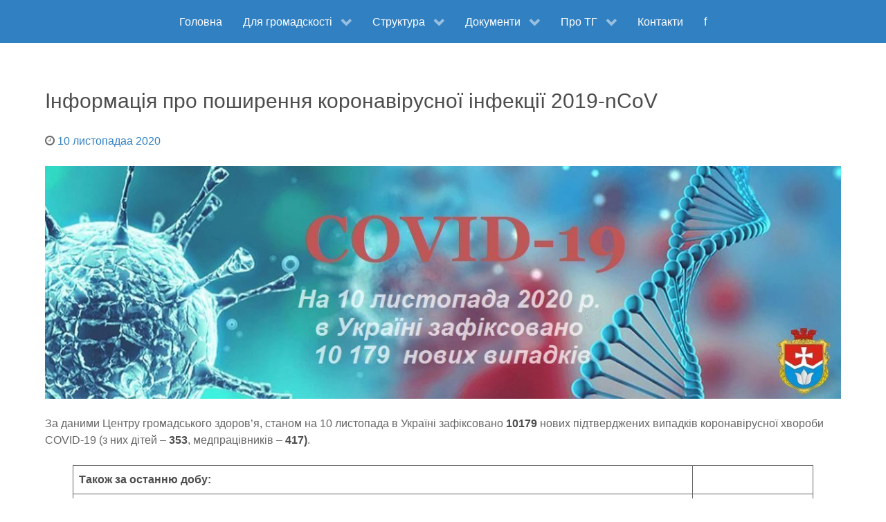

--- FILE ---
content_type: text/html; charset=UTF-8
request_url: https://www.hrytsivrada.gov.ua/news/informatsiia-pro-poshyrennia-koronavirusnoi-infektsii-2019-ncov-50/
body_size: 16859
content:
                <!DOCTYPE html>
<html lang="uk" dir="ltr">
                
<head>
    
            <meta name="viewport" content="width=device-width, initial-scale=1.0">
        <meta http-equiv="X-UA-Compatible" content="IE=edge" />
        

                <link rel="icon" type="image/x-icon" href="https://www.hrytsivrada.gov.ua/wp-content/themes/otg/custom/images/favicon.ico" />
        
                <link rel="apple-touch-icon" sizes="180x180" href="https://www.hrytsivrada.gov.ua/wp-content/themes/otg/custom/images/android-chrome-192x192.png">
        <link rel="icon" sizes="192x192" href="https://www.hrytsivrada.gov.ua/wp-content/themes/otg/custom/images/android-chrome-192x192.png">
            <meta http-equiv="Content-Type" content="text/html; charset=UTF-8" />
    <link rel="profile" href="http://gmpg.org/xfn/11" />
    <link rel="pingback" href="https://www.hrytsivrada.gov.ua/xmlrpc.php" />
    <title>Інформація про поширення коронавірусної інфекції 2019-nCoV &#8211; Грицівська ТГ</title>
<meta name='robots' content='max-image-preview:large' />
<link rel="alternate" title="oEmbed (JSON)" type="application/json+oembed" href="https://www.hrytsivrada.gov.ua/wp-json/oembed/1.0/embed?url=https%3A%2F%2Fwww.hrytsivrada.gov.ua%2Fnews%2Finformatsiia-pro-poshyrennia-koronavirusnoi-infektsii-2019-ncov-50%2F" />
<link rel="alternate" title="oEmbed (XML)" type="text/xml+oembed" href="https://www.hrytsivrada.gov.ua/wp-json/oembed/1.0/embed?url=https%3A%2F%2Fwww.hrytsivrada.gov.ua%2Fnews%2Finformatsiia-pro-poshyrennia-koronavirusnoi-infektsii-2019-ncov-50%2F&#038;format=xml" />
<style id='wp-img-auto-sizes-contain-inline-css' type='text/css'>
img:is([sizes=auto i],[sizes^="auto," i]){contain-intrinsic-size:3000px 1500px}
/*# sourceURL=wp-img-auto-sizes-contain-inline-css */
</style>
<style id='wp-emoji-styles-inline-css' type='text/css'>

	img.wp-smiley, img.emoji {
		display: inline !important;
		border: none !important;
		box-shadow: none !important;
		height: 1em !important;
		width: 1em !important;
		margin: 0 0.07em !important;
		vertical-align: -0.1em !important;
		background: none !important;
		padding: 0 !important;
	}
/*# sourceURL=wp-emoji-styles-inline-css */
</style>
<style id='wp-block-library-inline-css' type='text/css'>
:root{--wp-block-synced-color:#7a00df;--wp-block-synced-color--rgb:122,0,223;--wp-bound-block-color:var(--wp-block-synced-color);--wp-editor-canvas-background:#ddd;--wp-admin-theme-color:#007cba;--wp-admin-theme-color--rgb:0,124,186;--wp-admin-theme-color-darker-10:#006ba1;--wp-admin-theme-color-darker-10--rgb:0,107,160.5;--wp-admin-theme-color-darker-20:#005a87;--wp-admin-theme-color-darker-20--rgb:0,90,135;--wp-admin-border-width-focus:2px}@media (min-resolution:192dpi){:root{--wp-admin-border-width-focus:1.5px}}.wp-element-button{cursor:pointer}:root .has-very-light-gray-background-color{background-color:#eee}:root .has-very-dark-gray-background-color{background-color:#313131}:root .has-very-light-gray-color{color:#eee}:root .has-very-dark-gray-color{color:#313131}:root .has-vivid-green-cyan-to-vivid-cyan-blue-gradient-background{background:linear-gradient(135deg,#00d084,#0693e3)}:root .has-purple-crush-gradient-background{background:linear-gradient(135deg,#34e2e4,#4721fb 50%,#ab1dfe)}:root .has-hazy-dawn-gradient-background{background:linear-gradient(135deg,#faaca8,#dad0ec)}:root .has-subdued-olive-gradient-background{background:linear-gradient(135deg,#fafae1,#67a671)}:root .has-atomic-cream-gradient-background{background:linear-gradient(135deg,#fdd79a,#004a59)}:root .has-nightshade-gradient-background{background:linear-gradient(135deg,#330968,#31cdcf)}:root .has-midnight-gradient-background{background:linear-gradient(135deg,#020381,#2874fc)}:root{--wp--preset--font-size--normal:16px;--wp--preset--font-size--huge:42px}.has-regular-font-size{font-size:1em}.has-larger-font-size{font-size:2.625em}.has-normal-font-size{font-size:var(--wp--preset--font-size--normal)}.has-huge-font-size{font-size:var(--wp--preset--font-size--huge)}.has-text-align-center{text-align:center}.has-text-align-left{text-align:left}.has-text-align-right{text-align:right}.has-fit-text{white-space:nowrap!important}#end-resizable-editor-section{display:none}.aligncenter{clear:both}.items-justified-left{justify-content:flex-start}.items-justified-center{justify-content:center}.items-justified-right{justify-content:flex-end}.items-justified-space-between{justify-content:space-between}.screen-reader-text{border:0;clip-path:inset(50%);height:1px;margin:-1px;overflow:hidden;padding:0;position:absolute;width:1px;word-wrap:normal!important}.screen-reader-text:focus{background-color:#ddd;clip-path:none;color:#444;display:block;font-size:1em;height:auto;left:5px;line-height:normal;padding:15px 23px 14px;text-decoration:none;top:5px;width:auto;z-index:100000}html :where(.has-border-color){border-style:solid}html :where([style*=border-top-color]){border-top-style:solid}html :where([style*=border-right-color]){border-right-style:solid}html :where([style*=border-bottom-color]){border-bottom-style:solid}html :where([style*=border-left-color]){border-left-style:solid}html :where([style*=border-width]){border-style:solid}html :where([style*=border-top-width]){border-top-style:solid}html :where([style*=border-right-width]){border-right-style:solid}html :where([style*=border-bottom-width]){border-bottom-style:solid}html :where([style*=border-left-width]){border-left-style:solid}html :where(img[class*=wp-image-]){height:auto;max-width:100%}:where(figure){margin:0 0 1em}html :where(.is-position-sticky){--wp-admin--admin-bar--position-offset:var(--wp-admin--admin-bar--height,0px)}@media screen and (max-width:600px){html :where(.is-position-sticky){--wp-admin--admin-bar--position-offset:0px}}

/*# sourceURL=wp-block-library-inline-css */
</style><style id='wp-block-paragraph-inline-css' type='text/css'>
.is-small-text{font-size:.875em}.is-regular-text{font-size:1em}.is-large-text{font-size:2.25em}.is-larger-text{font-size:3em}.has-drop-cap:not(:focus):first-letter{float:left;font-size:8.4em;font-style:normal;font-weight:100;line-height:.68;margin:.05em .1em 0 0;text-transform:uppercase}body.rtl .has-drop-cap:not(:focus):first-letter{float:none;margin-left:.1em}p.has-drop-cap.has-background{overflow:hidden}:root :where(p.has-background){padding:1.25em 2.375em}:where(p.has-text-color:not(.has-link-color)) a{color:inherit}p.has-text-align-left[style*="writing-mode:vertical-lr"],p.has-text-align-right[style*="writing-mode:vertical-rl"]{rotate:180deg}
/*# sourceURL=https://www.hrytsivrada.gov.ua/wp-includes/blocks/paragraph/style.min.css */
</style>
<style id='wp-block-table-inline-css' type='text/css'>
.wp-block-table{overflow-x:auto}.wp-block-table table{border-collapse:collapse;width:100%}.wp-block-table thead{border-bottom:3px solid}.wp-block-table tfoot{border-top:3px solid}.wp-block-table td,.wp-block-table th{border:1px solid;padding:.5em}.wp-block-table .has-fixed-layout{table-layout:fixed;width:100%}.wp-block-table .has-fixed-layout td,.wp-block-table .has-fixed-layout th{word-break:break-word}.wp-block-table.aligncenter,.wp-block-table.alignleft,.wp-block-table.alignright{display:table;width:auto}.wp-block-table.aligncenter td,.wp-block-table.aligncenter th,.wp-block-table.alignleft td,.wp-block-table.alignleft th,.wp-block-table.alignright td,.wp-block-table.alignright th{word-break:break-word}.wp-block-table .has-subtle-light-gray-background-color{background-color:#f3f4f5}.wp-block-table .has-subtle-pale-green-background-color{background-color:#e9fbe5}.wp-block-table .has-subtle-pale-blue-background-color{background-color:#e7f5fe}.wp-block-table .has-subtle-pale-pink-background-color{background-color:#fcf0ef}.wp-block-table.is-style-stripes{background-color:initial;border-collapse:inherit;border-spacing:0}.wp-block-table.is-style-stripes tbody tr:nth-child(odd){background-color:#f0f0f0}.wp-block-table.is-style-stripes.has-subtle-light-gray-background-color tbody tr:nth-child(odd){background-color:#f3f4f5}.wp-block-table.is-style-stripes.has-subtle-pale-green-background-color tbody tr:nth-child(odd){background-color:#e9fbe5}.wp-block-table.is-style-stripes.has-subtle-pale-blue-background-color tbody tr:nth-child(odd){background-color:#e7f5fe}.wp-block-table.is-style-stripes.has-subtle-pale-pink-background-color tbody tr:nth-child(odd){background-color:#fcf0ef}.wp-block-table.is-style-stripes td,.wp-block-table.is-style-stripes th{border-color:#0000}.wp-block-table.is-style-stripes{border-bottom:1px solid #f0f0f0}.wp-block-table .has-border-color td,.wp-block-table .has-border-color th,.wp-block-table .has-border-color tr,.wp-block-table .has-border-color>*{border-color:inherit}.wp-block-table table[style*=border-top-color] tr:first-child,.wp-block-table table[style*=border-top-color] tr:first-child td,.wp-block-table table[style*=border-top-color] tr:first-child th,.wp-block-table table[style*=border-top-color]>*,.wp-block-table table[style*=border-top-color]>* td,.wp-block-table table[style*=border-top-color]>* th{border-top-color:inherit}.wp-block-table table[style*=border-top-color] tr:not(:first-child){border-top-color:initial}.wp-block-table table[style*=border-right-color] td:last-child,.wp-block-table table[style*=border-right-color] th,.wp-block-table table[style*=border-right-color] tr,.wp-block-table table[style*=border-right-color]>*{border-right-color:inherit}.wp-block-table table[style*=border-bottom-color] tr:last-child,.wp-block-table table[style*=border-bottom-color] tr:last-child td,.wp-block-table table[style*=border-bottom-color] tr:last-child th,.wp-block-table table[style*=border-bottom-color]>*,.wp-block-table table[style*=border-bottom-color]>* td,.wp-block-table table[style*=border-bottom-color]>* th{border-bottom-color:inherit}.wp-block-table table[style*=border-bottom-color] tr:not(:last-child){border-bottom-color:initial}.wp-block-table table[style*=border-left-color] td:first-child,.wp-block-table table[style*=border-left-color] th,.wp-block-table table[style*=border-left-color] tr,.wp-block-table table[style*=border-left-color]>*{border-left-color:inherit}.wp-block-table table[style*=border-style] td,.wp-block-table table[style*=border-style] th,.wp-block-table table[style*=border-style] tr,.wp-block-table table[style*=border-style]>*{border-style:inherit}.wp-block-table table[style*=border-width] td,.wp-block-table table[style*=border-width] th,.wp-block-table table[style*=border-width] tr,.wp-block-table table[style*=border-width]>*{border-style:inherit;border-width:inherit}
/*# sourceURL=https://www.hrytsivrada.gov.ua/wp-includes/blocks/table/style.min.css */
</style>
<style id='global-styles-inline-css' type='text/css'>
:root{--wp--preset--aspect-ratio--square: 1;--wp--preset--aspect-ratio--4-3: 4/3;--wp--preset--aspect-ratio--3-4: 3/4;--wp--preset--aspect-ratio--3-2: 3/2;--wp--preset--aspect-ratio--2-3: 2/3;--wp--preset--aspect-ratio--16-9: 16/9;--wp--preset--aspect-ratio--9-16: 9/16;--wp--preset--color--black: #000000;--wp--preset--color--cyan-bluish-gray: #abb8c3;--wp--preset--color--white: #ffffff;--wp--preset--color--pale-pink: #f78da7;--wp--preset--color--vivid-red: #cf2e2e;--wp--preset--color--luminous-vivid-orange: #ff6900;--wp--preset--color--luminous-vivid-amber: #fcb900;--wp--preset--color--light-green-cyan: #7bdcb5;--wp--preset--color--vivid-green-cyan: #00d084;--wp--preset--color--pale-cyan-blue: #8ed1fc;--wp--preset--color--vivid-cyan-blue: #0693e3;--wp--preset--color--vivid-purple: #9b51e0;--wp--preset--gradient--vivid-cyan-blue-to-vivid-purple: linear-gradient(135deg,rgb(6,147,227) 0%,rgb(155,81,224) 100%);--wp--preset--gradient--light-green-cyan-to-vivid-green-cyan: linear-gradient(135deg,rgb(122,220,180) 0%,rgb(0,208,130) 100%);--wp--preset--gradient--luminous-vivid-amber-to-luminous-vivid-orange: linear-gradient(135deg,rgb(252,185,0) 0%,rgb(255,105,0) 100%);--wp--preset--gradient--luminous-vivid-orange-to-vivid-red: linear-gradient(135deg,rgb(255,105,0) 0%,rgb(207,46,46) 100%);--wp--preset--gradient--very-light-gray-to-cyan-bluish-gray: linear-gradient(135deg,rgb(238,238,238) 0%,rgb(169,184,195) 100%);--wp--preset--gradient--cool-to-warm-spectrum: linear-gradient(135deg,rgb(74,234,220) 0%,rgb(151,120,209) 20%,rgb(207,42,186) 40%,rgb(238,44,130) 60%,rgb(251,105,98) 80%,rgb(254,248,76) 100%);--wp--preset--gradient--blush-light-purple: linear-gradient(135deg,rgb(255,206,236) 0%,rgb(152,150,240) 100%);--wp--preset--gradient--blush-bordeaux: linear-gradient(135deg,rgb(254,205,165) 0%,rgb(254,45,45) 50%,rgb(107,0,62) 100%);--wp--preset--gradient--luminous-dusk: linear-gradient(135deg,rgb(255,203,112) 0%,rgb(199,81,192) 50%,rgb(65,88,208) 100%);--wp--preset--gradient--pale-ocean: linear-gradient(135deg,rgb(255,245,203) 0%,rgb(182,227,212) 50%,rgb(51,167,181) 100%);--wp--preset--gradient--electric-grass: linear-gradient(135deg,rgb(202,248,128) 0%,rgb(113,206,126) 100%);--wp--preset--gradient--midnight: linear-gradient(135deg,rgb(2,3,129) 0%,rgb(40,116,252) 100%);--wp--preset--font-size--small: 13px;--wp--preset--font-size--medium: 20px;--wp--preset--font-size--large: 36px;--wp--preset--font-size--x-large: 42px;--wp--preset--spacing--20: 0.44rem;--wp--preset--spacing--30: 0.67rem;--wp--preset--spacing--40: 1rem;--wp--preset--spacing--50: 1.5rem;--wp--preset--spacing--60: 2.25rem;--wp--preset--spacing--70: 3.38rem;--wp--preset--spacing--80: 5.06rem;--wp--preset--shadow--natural: 6px 6px 9px rgba(0, 0, 0, 0.2);--wp--preset--shadow--deep: 12px 12px 50px rgba(0, 0, 0, 0.4);--wp--preset--shadow--sharp: 6px 6px 0px rgba(0, 0, 0, 0.2);--wp--preset--shadow--outlined: 6px 6px 0px -3px rgb(255, 255, 255), 6px 6px rgb(0, 0, 0);--wp--preset--shadow--crisp: 6px 6px 0px rgb(0, 0, 0);}:where(.is-layout-flex){gap: 0.5em;}:where(.is-layout-grid){gap: 0.5em;}body .is-layout-flex{display: flex;}.is-layout-flex{flex-wrap: wrap;align-items: center;}.is-layout-flex > :is(*, div){margin: 0;}body .is-layout-grid{display: grid;}.is-layout-grid > :is(*, div){margin: 0;}:where(.wp-block-columns.is-layout-flex){gap: 2em;}:where(.wp-block-columns.is-layout-grid){gap: 2em;}:where(.wp-block-post-template.is-layout-flex){gap: 1.25em;}:where(.wp-block-post-template.is-layout-grid){gap: 1.25em;}.has-black-color{color: var(--wp--preset--color--black) !important;}.has-cyan-bluish-gray-color{color: var(--wp--preset--color--cyan-bluish-gray) !important;}.has-white-color{color: var(--wp--preset--color--white) !important;}.has-pale-pink-color{color: var(--wp--preset--color--pale-pink) !important;}.has-vivid-red-color{color: var(--wp--preset--color--vivid-red) !important;}.has-luminous-vivid-orange-color{color: var(--wp--preset--color--luminous-vivid-orange) !important;}.has-luminous-vivid-amber-color{color: var(--wp--preset--color--luminous-vivid-amber) !important;}.has-light-green-cyan-color{color: var(--wp--preset--color--light-green-cyan) !important;}.has-vivid-green-cyan-color{color: var(--wp--preset--color--vivid-green-cyan) !important;}.has-pale-cyan-blue-color{color: var(--wp--preset--color--pale-cyan-blue) !important;}.has-vivid-cyan-blue-color{color: var(--wp--preset--color--vivid-cyan-blue) !important;}.has-vivid-purple-color{color: var(--wp--preset--color--vivid-purple) !important;}.has-black-background-color{background-color: var(--wp--preset--color--black) !important;}.has-cyan-bluish-gray-background-color{background-color: var(--wp--preset--color--cyan-bluish-gray) !important;}.has-white-background-color{background-color: var(--wp--preset--color--white) !important;}.has-pale-pink-background-color{background-color: var(--wp--preset--color--pale-pink) !important;}.has-vivid-red-background-color{background-color: var(--wp--preset--color--vivid-red) !important;}.has-luminous-vivid-orange-background-color{background-color: var(--wp--preset--color--luminous-vivid-orange) !important;}.has-luminous-vivid-amber-background-color{background-color: var(--wp--preset--color--luminous-vivid-amber) !important;}.has-light-green-cyan-background-color{background-color: var(--wp--preset--color--light-green-cyan) !important;}.has-vivid-green-cyan-background-color{background-color: var(--wp--preset--color--vivid-green-cyan) !important;}.has-pale-cyan-blue-background-color{background-color: var(--wp--preset--color--pale-cyan-blue) !important;}.has-vivid-cyan-blue-background-color{background-color: var(--wp--preset--color--vivid-cyan-blue) !important;}.has-vivid-purple-background-color{background-color: var(--wp--preset--color--vivid-purple) !important;}.has-black-border-color{border-color: var(--wp--preset--color--black) !important;}.has-cyan-bluish-gray-border-color{border-color: var(--wp--preset--color--cyan-bluish-gray) !important;}.has-white-border-color{border-color: var(--wp--preset--color--white) !important;}.has-pale-pink-border-color{border-color: var(--wp--preset--color--pale-pink) !important;}.has-vivid-red-border-color{border-color: var(--wp--preset--color--vivid-red) !important;}.has-luminous-vivid-orange-border-color{border-color: var(--wp--preset--color--luminous-vivid-orange) !important;}.has-luminous-vivid-amber-border-color{border-color: var(--wp--preset--color--luminous-vivid-amber) !important;}.has-light-green-cyan-border-color{border-color: var(--wp--preset--color--light-green-cyan) !important;}.has-vivid-green-cyan-border-color{border-color: var(--wp--preset--color--vivid-green-cyan) !important;}.has-pale-cyan-blue-border-color{border-color: var(--wp--preset--color--pale-cyan-blue) !important;}.has-vivid-cyan-blue-border-color{border-color: var(--wp--preset--color--vivid-cyan-blue) !important;}.has-vivid-purple-border-color{border-color: var(--wp--preset--color--vivid-purple) !important;}.has-vivid-cyan-blue-to-vivid-purple-gradient-background{background: var(--wp--preset--gradient--vivid-cyan-blue-to-vivid-purple) !important;}.has-light-green-cyan-to-vivid-green-cyan-gradient-background{background: var(--wp--preset--gradient--light-green-cyan-to-vivid-green-cyan) !important;}.has-luminous-vivid-amber-to-luminous-vivid-orange-gradient-background{background: var(--wp--preset--gradient--luminous-vivid-amber-to-luminous-vivid-orange) !important;}.has-luminous-vivid-orange-to-vivid-red-gradient-background{background: var(--wp--preset--gradient--luminous-vivid-orange-to-vivid-red) !important;}.has-very-light-gray-to-cyan-bluish-gray-gradient-background{background: var(--wp--preset--gradient--very-light-gray-to-cyan-bluish-gray) !important;}.has-cool-to-warm-spectrum-gradient-background{background: var(--wp--preset--gradient--cool-to-warm-spectrum) !important;}.has-blush-light-purple-gradient-background{background: var(--wp--preset--gradient--blush-light-purple) !important;}.has-blush-bordeaux-gradient-background{background: var(--wp--preset--gradient--blush-bordeaux) !important;}.has-luminous-dusk-gradient-background{background: var(--wp--preset--gradient--luminous-dusk) !important;}.has-pale-ocean-gradient-background{background: var(--wp--preset--gradient--pale-ocean) !important;}.has-electric-grass-gradient-background{background: var(--wp--preset--gradient--electric-grass) !important;}.has-midnight-gradient-background{background: var(--wp--preset--gradient--midnight) !important;}.has-small-font-size{font-size: var(--wp--preset--font-size--small) !important;}.has-medium-font-size{font-size: var(--wp--preset--font-size--medium) !important;}.has-large-font-size{font-size: var(--wp--preset--font-size--large) !important;}.has-x-large-font-size{font-size: var(--wp--preset--font-size--x-large) !important;}
/*# sourceURL=global-styles-inline-css */
</style>

<style id='classic-theme-styles-inline-css' type='text/css'>
/*! This file is auto-generated */
.wp-block-button__link{color:#fff;background-color:#32373c;border-radius:9999px;box-shadow:none;text-decoration:none;padding:calc(.667em + 2px) calc(1.333em + 2px);font-size:1.125em}.wp-block-file__button{background:#32373c;color:#fff;text-decoration:none}
/*# sourceURL=/wp-includes/css/classic-themes.min.css */
</style>
<link rel='stylesheet' id='fontawesome-free-css' href='https://www.hrytsivrada.gov.ua/wp-content/plugins/getwid/vendors/fontawesome-free/css/all.min.css?ver=5.5.0' type='text/css' media='all' />
<link rel='stylesheet' id='slick-css' href='https://www.hrytsivrada.gov.ua/wp-content/plugins/getwid/vendors/slick/slick/slick.min.css?ver=1.9.0' type='text/css' media='all' />
<link rel='stylesheet' id='slick-theme-css' href='https://www.hrytsivrada.gov.ua/wp-content/plugins/getwid/vendors/slick/slick/slick-theme.min.css?ver=1.9.0' type='text/css' media='all' />
<link rel='stylesheet' id='mp-fancybox-css' href='https://www.hrytsivrada.gov.ua/wp-content/plugins/getwid/vendors/mp-fancybox/jquery.fancybox.min.css?ver=3.5.7-mp.1' type='text/css' media='all' />
<link rel='stylesheet' id='getwid-blocks-css' href='https://www.hrytsivrada.gov.ua/wp-content/plugins/getwid/assets/css/blocks.style.css?ver=2.1.3' type='text/css' media='all' />
<link rel='stylesheet' id='fancybox-css' href='https://www.hrytsivrada.gov.ua/wp-content/plugins/easy-fancybox/fancybox/1.5.4/jquery.fancybox.min.css?ver=6.9' type='text/css' media='screen' />
<style id='fancybox-inline-css' type='text/css'>
#fancybox-outer{background:#ffffff}#fancybox-content{background:#ffffff;border-color:#ffffff;color:#000000;}#fancybox-title,#fancybox-title-float-main{color:#fff}
/*# sourceURL=fancybox-inline-css */
</style>
<link rel='stylesheet' id='tablepress-default-css' href='https://www.hrytsivrada.gov.ua/wp-content/plugins/tablepress/css/build/default.css?ver=3.2.6' type='text/css' media='all' />
<link rel='stylesheet' id='nucleus-css' href='https://www.hrytsivrada.gov.ua/wp-content/plugins/gantry5/engines/nucleus/css-compiled/nucleus.css?ver=6.9' type='text/css' media='all' />
<link rel='stylesheet' id='otg_blog-css' href='https://www.hrytsivrada.gov.ua/wp-content/themes/otg/custom/css-compiled/otg_blog.css?ver=6.9' type='text/css' media='all' />
<link rel='stylesheet' id='wordpress-css' href='https://www.hrytsivrada.gov.ua/wp-content/plugins/gantry5/engines/nucleus/css-compiled/wordpress.css?ver=6.9' type='text/css' media='all' />
<link rel='stylesheet' id='style-css' href='https://www.hrytsivrada.gov.ua/wp-content/themes/otg/style.css?ver=6.9' type='text/css' media='all' />
<link rel='stylesheet' id='font-awesome.min-css' href='https://www.hrytsivrada.gov.ua/wp-content/plugins/gantry5/assets/css/font-awesome.min.css?ver=6.9' type='text/css' media='all' />
<link rel='stylesheet' id='otg-wordpress_blog-css' href='https://www.hrytsivrada.gov.ua/wp-content/themes/otg/custom/css-compiled/otg-wordpress_blog.css?ver=6.9' type='text/css' media='all' />
<link rel='stylesheet' id='custom_blog-css' href='https://www.hrytsivrada.gov.ua/wp-content/themes/otg/custom/css-compiled/custom_blog.css?ver=6.9' type='text/css' media='all' />
<script type="text/javascript" src="https://www.hrytsivrada.gov.ua/wp-includes/js/jquery/jquery.min.js?ver=3.7.1" id="jquery-core-js"></script>
<script type="text/javascript" src="https://www.hrytsivrada.gov.ua/wp-includes/js/jquery/jquery-migrate.min.js?ver=3.4.1" id="jquery-migrate-js"></script>
<link rel="https://api.w.org/" href="https://www.hrytsivrada.gov.ua/wp-json/" /><link rel="alternate" title="JSON" type="application/json" href="https://www.hrytsivrada.gov.ua/wp-json/wp/v2/posts/7929" /><link rel="EditURI" type="application/rsd+xml" title="RSD" href="https://www.hrytsivrada.gov.ua/xmlrpc.php?rsd" />
<meta name="generator" content="WordPress 6.9" />
<link rel="canonical" href="https://www.hrytsivrada.gov.ua/news/informatsiia-pro-poshyrennia-koronavirusnoi-infektsii-2019-ncov-50/" />
<link rel='shortlink' href='https://www.hrytsivrada.gov.ua/?p=7929' />
<style type="text/css">
            #g-navigation.g-fixed-element {
                position: fixed;
                width: 100%;
                top: 0;
                left: 0;
                z-index: 1003;
            }
        </style>

                
</head>

    
    <body class="gantry g-offcanvas-left g-default g-style-preset2 wp-singular post-template-default single single-post postid-7929 single-format-standard wp-theme-otg site outline-blog dir-ltr">
        
                    

        <div id="g-offcanvas"  data-g-offcanvas-swipe="1" data-g-offcanvas-css3="1">
                        <div class="g-grid">                        

        <div class="g-block size-100">
             <div id="mobile-menu-4783-particle" class="g-content g-particle">            <div id="g-mobilemenu-container" data-g-menu-breakpoint="48rem"></div>
            </div>
        </div>
            </div>
    </div>
        <div id="g-page-surround">
            <div class="g-offcanvas-hide g-offcanvas-toggle" role="navigation" data-offcanvas-toggle aria-controls="g-offcanvas" aria-expanded="false"><i class="fa fa-fw fa-bars"></i></div>                        

                                                        
                <section id="g-navigation">
                <div class="g-container">                                <div class="g-grid">                        

        <div class="g-block size-100">
             <div id="menu-8671-particle" class="g-content g-particle">            <nav class="g-main-nav" data-g-hover-expand="true">
        <ul class="g-toplevel">
                                                                                                                
        
                
        
                
        
        <li class="g-menu-item g-menu-item-type-post_type g-menu-item-8 g-standard  " title="Головна">
                            <a class="g-menu-item-container" href="https://www.hrytsivrada.gov.ua/">
                                                                <span class="g-menu-item-content">
                                    <span class="g-menu-item-title">Головна</span>
            
                    </span>
                                                </a>
                                </li>
    
                                                                                                
        
                
        
                
        
        <li class="g-menu-item g-menu-item-type-separator g-menu-item-18114 g-parent g-standard  " title="Для громадскості">
                            <div class="g-menu-item-container" data-g-menuparent="">                                                                            <span class="g-separator g-menu-item-content">            <span class="g-menu-item-title">Для громадскості</span>
            </span>
                                        <span class="g-menu-parent-indicator"></span>                            </div>                                                                <ul class="g-dropdown g-inactive g-fade g-dropdown-right">
            <li class="g-dropdown-column">
                        <div class="g-grid">
                        <div class="g-block size-100">
            <ul class="g-sublevel">
                <li class="g-level-1 g-go-back">
                    <a class="g-menu-item-container" href="#" data-g-menuparent=""><span>Back</span></a>
                </li>
                                                                                                                    
        
                
        
                
        
        <li class="g-menu-item g-menu-item-type-post_type g-menu-item-11514  " title="Протидія насильству">
                            <a class="g-menu-item-container" href="https://www.hrytsivrada.gov.ua/protydiia-nasylstvu/">
                                                                <span class="g-menu-item-content">
                                    <span class="g-menu-item-title">Протидія насильству</span>
            
                    </span>
                                                </a>
                                </li>
    
                                                                                                
        
                
        
                
        
        <li class="g-menu-item g-menu-item-type-taxonomy g-menu-item-19314  " title="Соціальний захист">
                            <a class="g-menu-item-container" href="https://www.hrytsivrada.gov.ua/category/social-def/">
                                                                <span class="g-menu-item-content">
                                    <span class="g-menu-item-title">Соціальний захист</span>
            
                    </span>
                                                </a>
                                </li>
    
                                                                                                
        
                
        
                
        
        <li class="g-menu-item g-menu-item-type-post_type g-menu-item-185 g-parent g-menu-item-link-parent " title="Інформація">
                            <a class="g-menu-item-container" href="https://www.hrytsivrada.gov.ua/info/">
                                                                <span class="g-menu-item-content">
                                    <span class="g-menu-item-title">Інформація</span>
            
                    </span>
                    <span class="g-menu-parent-indicator" data-g-menuparent=""></span>                            </a>
                                                                            <ul class="g-dropdown g-inactive g-fade g-dropdown-right">
            <li class="g-dropdown-column">
                        <div class="g-grid">
                        <div class="g-block size-100">
            <ul class="g-sublevel">
                <li class="g-level-2 g-go-back">
                    <a class="g-menu-item-container" href="#" data-g-menuparent=""><span>Back</span></a>
                </li>
                                                                                                                    
        
                
        
                
        
        <li class="g-menu-item g-menu-item-type-post_type g-menu-item-6106  " title="Оголошення, повідомлення">
                            <a class="g-menu-item-container" href="https://www.hrytsivrada.gov.ua/oholoshennia-ta-povidomlennia/">
                                                                <span class="g-menu-item-content">
                                    <span class="g-menu-item-title">Оголошення, повідомлення</span>
            
                    </span>
                                                </a>
                                </li>
    
                                                                                                
        
                
        
                
        
        <li class="g-menu-item g-menu-item-type-post_type g-menu-item-11988  " title="Перейменування вулиць">
                            <a class="g-menu-item-container" href="https://www.hrytsivrada.gov.ua/pereymenuvannia-vulyts/">
                                                                <span class="g-menu-item-content">
                                    <span class="g-menu-item-title">Перейменування вулиць</span>
            
                    </span>
                                                </a>
                                </li>
    
                                                                                                
        
                
        
                
        
        <li class="g-menu-item g-menu-item-type-post_type g-menu-item-19934  " title="Програма “єВідновлення”">
                            <a class="g-menu-item-container" href="https://www.hrytsivrada.gov.ua/derzhavna-prohrama-kompensatsii-za-poshkodzhene-ta-znyshchene-zhytlo-ievidnovlennia/">
                                                                <span class="g-menu-item-content">
                                    <span class="g-menu-item-title">Програма “єВідновлення”</span>
            
                    </span>
                                                </a>
                                </li>
    
                                                                                                
        
                
        
                
        
        <li class="g-menu-item g-menu-item-type-post_type g-menu-item-15540  " title="Інформація для ВПО">
                            <a class="g-menu-item-container" href="https://www.hrytsivrada.gov.ua/informatsiia-dlia-vnutrishno-peremishchenykh-osib/">
                                                                <span class="g-menu-item-content">
                                    <span class="g-menu-item-title">Інформація для ВПО</span>
            
                    </span>
                                                </a>
                                </li>
    
                                                                                                
        
                
        
                
        
        <li class="g-menu-item g-menu-item-type-post_type g-menu-item-10438  " title="Звіти селищного голови">
                            <a class="g-menu-item-container" href="https://www.hrytsivrada.gov.ua/zvit-selyshchnoho-holovy/">
                                                                <span class="g-menu-item-content">
                                    <span class="g-menu-item-title">Звіти селищного голови</span>
            
                    </span>
                                                </a>
                                </li>
    
                                                                                                
        
                
        
                
        
        <li class="g-menu-item g-menu-item-type-post_type g-menu-item-6124  " title="Архівна інформація">
                            <a class="g-menu-item-container" href="https://www.hrytsivrada.gov.ua/arkhivna-informatsiia/">
                                                                <span class="g-menu-item-content">
                                    <span class="g-menu-item-title">Архівна інформація</span>
            
                    </span>
                                                </a>
                                </li>
    
    
            </ul>
        </div>
            </div>

            </li>
        </ul>
            </li>
    
                                                                                                
        
                
        
                
        
        <li class="g-menu-item g-menu-item-type-post_type g-menu-item-11995 g-parent g-menu-item-link-parent " title="Публічна інформація">
                            <a class="g-menu-item-container" href="https://www.hrytsivrada.gov.ua/publichna-informatsiia/">
                                                                <span class="g-menu-item-content">
                                    <span class="g-menu-item-title">Публічна інформація</span>
            
                    </span>
                    <span class="g-menu-parent-indicator" data-g-menuparent=""></span>                            </a>
                                                                            <ul class="g-dropdown g-inactive g-fade g-dropdown-right">
            <li class="g-dropdown-column">
                        <div class="g-grid">
                        <div class="g-block size-100">
            <ul class="g-sublevel">
                <li class="g-level-2 g-go-back">
                    <a class="g-menu-item-container" href="#" data-g-menuparent=""><span>Back</span></a>
                </li>
                                                                                                                    
        
                
        
                
        
        <li class="g-menu-item g-menu-item-type-post_type g-menu-item-13549 g-parent g-menu-item-link-parent " title="Бюджет">
                            <a class="g-menu-item-container" href="https://www.hrytsivrada.gov.ua/biudzhet/">
                                                                <span class="g-menu-item-content">
                                    <span class="g-menu-item-title">Бюджет</span>
            
                    </span>
                    <span class="g-menu-parent-indicator" data-g-menuparent=""></span>                            </a>
                                                                            <ul class="g-dropdown g-inactive g-fade g-dropdown-right">
            <li class="g-dropdown-column">
                        <div class="g-grid">
                        <div class="g-block size-100">
            <ul class="g-sublevel">
                <li class="g-level-3 g-go-back">
                    <a class="g-menu-item-container" href="#" data-g-menuparent=""><span>Back</span></a>
                </li>
                                                                                                                    
        
                
        
                
        
        <li class="g-menu-item g-menu-item-type-custom g-menu-item-18747  " title="Бюджет Грицівської ТГ">
                            <a class="g-menu-item-container" href="https://openbudget.gov.ua/local-budget/2253300000/info/indicators">
                                                                <span class="g-menu-item-content">
                                    <span class="g-menu-item-title">Бюджет Грицівської ТГ</span>
            
                    </span>
                                                </a>
                                </li>
    
                                                                                                
        
                
        
                
        
        <li class="g-menu-item g-menu-item-type-separator g-menu-item-18748 g-parent  " title="Паспорти">
                            <div class="g-menu-item-container" data-g-menuparent="">                                                                            <span class="g-separator g-menu-item-content">            <span class="g-menu-item-title">Паспорти</span>
            </span>
                                        <span class="g-menu-parent-indicator"></span>                            </div>                                                                <ul class="g-dropdown g-inactive g-fade g-dropdown-right">
            <li class="g-dropdown-column">
                        <div class="g-grid">
                        <div class="g-block size-100">
            <ul class="g-sublevel">
                <li class="g-level-4 g-go-back">
                    <a class="g-menu-item-container" href="#" data-g-menuparent=""><span>Back</span></a>
                </li>
                                                                                                                    
        
                
        
                
        
        <li class="g-menu-item g-menu-item-type-post_type g-menu-item-19201  " title="Паспорти бюджетних програм на 2025 рік">
                            <a class="g-menu-item-container" href="https://www.hrytsivrada.gov.ua/pasporty-na-2025-rik-2/">
                                                                <span class="g-menu-item-content">
                                    <span class="g-menu-item-title">Паспорти бюджетних програм на 2025 рік</span>
            
                    </span>
                                                </a>
                                </li>
    
                                                                                                
        
                
        
                
        
        <li class="g-menu-item g-menu-item-type-post_type g-menu-item-18244  " title="Паспорти бюджетних програм на 2024 рік">
                            <a class="g-menu-item-container" href="https://www.hrytsivrada.gov.ua/pasporty-na-2024-rik/">
                                                                <span class="g-menu-item-content">
                                    <span class="g-menu-item-title">Паспорти бюджетних програм на 2024 рік</span>
            
                    </span>
                                                </a>
                                </li>
    
                                                                                                
        
                
        
                
        
        <li class="g-menu-item g-menu-item-type-post_type g-menu-item-16625  " title="Паспорти на 2023 рік">
                            <a class="g-menu-item-container" href="https://www.hrytsivrada.gov.ua/pasporty-na-2025-rik/">
                                                                <span class="g-menu-item-content">
                                    <span class="g-menu-item-title">Паспорти на 2023 рік</span>
            
                    </span>
                                                </a>
                                </li>
    
                                                                                                
        
                
        
                
        
        <li class="g-menu-item g-menu-item-type-post_type g-menu-item-13552  " title="Паспорти на 2022 рік">
                            <a class="g-menu-item-container" href="https://www.hrytsivrada.gov.ua/pasporty-na-2022-rik/">
                                                                <span class="g-menu-item-content">
                                    <span class="g-menu-item-title">Паспорти на 2022 рік</span>
            
                    </span>
                                                </a>
                                </li>
    
                                                                                                
        
                
        
                
        
        <li class="g-menu-item g-menu-item-type-post_type g-menu-item-17255  " title="Паспорти на 2021 рік">
                            <a class="g-menu-item-container" href="https://www.hrytsivrada.gov.ua/pasporty-na-2021-rik/">
                                                                <span class="g-menu-item-content">
                                    <span class="g-menu-item-title">Паспорти на 2021 рік</span>
            
                    </span>
                                                </a>
                                </li>
    
    
            </ul>
        </div>
            </div>

            </li>
        </ul>
            </li>
    
                                                                                                
        
                
        
                
        
        <li class="g-menu-item g-menu-item-type-post_type g-menu-item-16596  " title="Фінансова звітність">
                            <a class="g-menu-item-container" href="https://www.hrytsivrada.gov.ua/finansova-zvitnist/">
                                                                <span class="g-menu-item-content">
                                    <span class="g-menu-item-title">Фінансова звітність</span>
            
                    </span>
                                                </a>
                                </li>
    
    
            </ul>
        </div>
            </div>

            </li>
        </ul>
            </li>
    
                                                                                                
        
                
        
                
        
        <li class="g-menu-item g-menu-item-type-post_type g-menu-item-5960  " title="Оренда">
                            <a class="g-menu-item-container" href="https://www.hrytsivrada.gov.ua/orenda/">
                                                                <span class="g-menu-item-content">
                                    <span class="g-menu-item-title">Оренда</span>
            
                    </span>
                                                </a>
                                </li>
    
                                                                                                
        
                
        
                
        
        <li class="g-menu-item g-menu-item-type-post_type g-menu-item-4051  " title="Приватизація">
                            <a class="g-menu-item-container" href="https://www.hrytsivrada.gov.ua/pryvatyzatsiia/">
                                                                <span class="g-menu-item-content">
                                    <span class="g-menu-item-title">Приватизація</span>
            
                    </span>
                                                </a>
                                </li>
    
                                                                                                
        
                
        
                
        
        <li class="g-menu-item g-menu-item-type-post_type g-menu-item-18055  " title="Закупівлі">
                            <a class="g-menu-item-container" href="https://www.hrytsivrada.gov.ua/zakupivli/">
                                                                <span class="g-menu-item-content">
                                    <span class="g-menu-item-title">Закупівлі</span>
            
                    </span>
                                                </a>
                                </li>
    
                                                                                                
        
                
        
                
        
        <li class="g-menu-item g-menu-item-type-post_type g-menu-item-19426  " title="Відеофіксація">
                            <a class="g-menu-item-container" href="https://www.hrytsivrada.gov.ua/video-plenarnykh-zasidan/">
                                                                <span class="g-menu-item-content">
                                    <span class="g-menu-item-title">Відеофіксація</span>
            
                    </span>
                                                </a>
                                </li>
    
                                                                                                
        
                
        
                
        
        <li class="g-menu-item g-menu-item-type-post_type g-menu-item-2362  " title="Вакансії">
                            <a class="g-menu-item-container" href="https://www.hrytsivrada.gov.ua/vakantsii/">
                                                                <span class="g-menu-item-content">
                                    <span class="g-menu-item-title">Вакансії</span>
            
                    </span>
                                                </a>
                                </li>
    
    
            </ul>
        </div>
            </div>

            </li>
        </ul>
            </li>
    
                                                                                                
        
                
        
                
        
        <li class="g-menu-item g-menu-item-type-post_type g-menu-item-7904 g-parent g-menu-item-link-parent " title="Звернення громадян">
                            <a class="g-menu-item-container" href="https://www.hrytsivrada.gov.ua/zvernennia-hromadian/">
                                                                <span class="g-menu-item-content">
                                    <span class="g-menu-item-title">Звернення громадян</span>
            
                    </span>
                    <span class="g-menu-parent-indicator" data-g-menuparent=""></span>                            </a>
                                                                            <ul class="g-dropdown g-inactive g-fade g-dropdown-right">
            <li class="g-dropdown-column">
                        <div class="g-grid">
                        <div class="g-block size-100">
            <ul class="g-sublevel">
                <li class="g-level-2 g-go-back">
                    <a class="g-menu-item-container" href="#" data-g-menuparent=""><span>Back</span></a>
                </li>
                                                                                                                    
        
                
        
                
        
        <li class="g-menu-item g-menu-item-type-post_type g-menu-item-6092  " title="Нормативно – правова база">
                            <a class="g-menu-item-container" href="https://www.hrytsivrada.gov.ua/normatyvno-pravova-baza/">
                                                                <span class="g-menu-item-content">
                                    <span class="g-menu-item-title">Нормативно – правова база</span>
            
                    </span>
                                                </a>
                                </li>
    
                                                                                                
        
                
        
                
        
        <li class="g-menu-item g-menu-item-type-post_type g-menu-item-12004  " title="Графік прийому громадян">
                            <a class="g-menu-item-container" href="https://www.hrytsivrada.gov.ua/hrafik-pryyomu-hromadian-pratsivnykamy-hrytsivs-koi-selyshchnoi-rady/">
                                                                <span class="g-menu-item-content">
                                    <span class="g-menu-item-title">Графік прийому громадян</span>
            
                    </span>
                                                </a>
                                </li>
    
    
            </ul>
        </div>
            </div>

            </li>
        </ul>
            </li>
    
                                                                                                
        
                
        
                
        
        <li class="g-menu-item g-menu-item-type-post_type g-menu-item-18746  " title="Місцеві петиції">
                            <a class="g-menu-item-container" href="https://www.hrytsivrada.gov.ua/mistsevi-petytsii/">
                                                                <span class="g-menu-item-content">
                                    <span class="g-menu-item-title">Місцеві петиції</span>
            
                    </span>
                                                </a>
                                </li>
    
                                                                                                
        
                
        
                
        
        <li class="g-menu-item g-menu-item-type-custom g-menu-item-18801  " title="Установи">
                            <a class="g-menu-item-container" href="https://www.hrytsivrada.gov.ua/ustanovy-ta-orhanizatsii/">
                                                                <span class="g-menu-item-content">
                                    <span class="g-menu-item-title">Установи</span>
            
                    </span>
                                                </a>
                                </li>
    
    
            </ul>
        </div>
            </div>

            </li>
        </ul>
            </li>
    
                                                                                                
        
                
        
                
        
        <li class="g-menu-item g-menu-item-type-post_type g-menu-item-7958 g-parent g-standard g-menu-item-link-parent " title="Структура">
                            <a class="g-menu-item-container" href="https://www.hrytsivrada.gov.ua/struktura-hrytsivs-koi-selyshchnoi-rady/">
                                                                <span class="g-menu-item-content">
                                    <span class="g-menu-item-title">Структура</span>
            
                    </span>
                    <span class="g-menu-parent-indicator" data-g-menuparent=""></span>                            </a>
                                                                            <ul class="g-dropdown g-inactive g-fade g-dropdown-right">
            <li class="g-dropdown-column">
                        <div class="g-grid">
                        <div class="g-block size-100">
            <ul class="g-sublevel">
                <li class="g-level-1 g-go-back">
                    <a class="g-menu-item-container" href="#" data-g-menuparent=""><span>Back</span></a>
                </li>
                                                                                                                    
        
                
        
                
        
        <li class="g-menu-item g-menu-item-type-post_type g-menu-item-5880 g-parent g-menu-item-link-parent " title="Керівний склад">
                            <a class="g-menu-item-container" href="https://www.hrytsivrada.gov.ua/kerivnyy-sklad-hrytsivs-koi-selyshchnoi-rady/">
                                                                <span class="g-menu-item-content">
                                    <span class="g-menu-item-title">Керівний склад</span>
            
                    </span>
                    <span class="g-menu-parent-indicator" data-g-menuparent=""></span>                            </a>
                                                                            <ul class="g-dropdown g-inactive g-fade g-dropdown-right">
            <li class="g-dropdown-column">
                        <div class="g-grid">
                        <div class="g-block size-100">
            <ul class="g-sublevel">
                <li class="g-level-2 g-go-back">
                    <a class="g-menu-item-container" href="#" data-g-menuparent=""><span>Back</span></a>
                </li>
                                                                                                                    
        
                
        
                
        
        <li class="g-menu-item g-menu-item-type-post_type g-menu-item-7981  " title="Селищний голова">
                            <a class="g-menu-item-container" href="https://www.hrytsivrada.gov.ua/selyshchnyy-holova/">
                                                                <span class="g-menu-item-content">
                                    <span class="g-menu-item-title">Селищний голова</span>
            
                    </span>
                                                </a>
                                </li>
    
                                                                                                
        
                
        
                
        
        <li class="g-menu-item g-menu-item-type-post_type g-menu-item-8840  " title="Заступник селищного голови I">
                            <a class="g-menu-item-container" href="https://www.hrytsivrada.gov.ua/8836-2/">
                                                                <span class="g-menu-item-content">
                                    <span class="g-menu-item-title">Заступник селищного голови I</span>
            
                    </span>
                                                </a>
                                </li>
    
                                                                                                
        
                
        
                
        
        <li class="g-menu-item g-menu-item-type-post_type g-menu-item-8397  " title="Заступник селищного голови ІІ">
                            <a class="g-menu-item-container" href="https://www.hrytsivrada.gov.ua/zastupnyk-selyshchnoho-holovy/">
                                                                <span class="g-menu-item-content">
                                    <span class="g-menu-item-title">Заступник селищного голови ІІ</span>
            
                    </span>
                                                </a>
                                </li>
    
                                                                                                
        
                
        
                
        
        <li class="g-menu-item g-menu-item-type-post_type g-menu-item-7980  " title="Секретар селищної ради">
                            <a class="g-menu-item-container" href="https://www.hrytsivrada.gov.ua/sekretar-selyshchnoi-rady/">
                                                                <span class="g-menu-item-content">
                                    <span class="g-menu-item-title">Секретар селищної ради</span>
            
                    </span>
                                                </a>
                                </li>
    
                                                                                                
        
                
        
                
        
        <li class="g-menu-item g-menu-item-type-post_type g-menu-item-5897  " title="Керуюча справами">
                            <a class="g-menu-item-container" href="https://www.hrytsivrada.gov.ua/5895-2/">
                                                                <span class="g-menu-item-content">
                                    <span class="g-menu-item-title">Керуюча справами</span>
            
                    </span>
                                                </a>
                                </li>
    
    
            </ul>
        </div>
            </div>

            </li>
        </ul>
            </li>
    
                                                                                                
        
                
        
                
        
        <li class="g-menu-item g-menu-item-type-post_type g-menu-item-8135 g-parent g-menu-item-link-parent " title="Депутатський корпус">
                            <a class="g-menu-item-container" href="https://www.hrytsivrada.gov.ua/deputats-kyy-korpus/">
                                                                <span class="g-menu-item-content">
                                    <span class="g-menu-item-title">Депутатський корпус</span>
            
                    </span>
                    <span class="g-menu-parent-indicator" data-g-menuparent=""></span>                            </a>
                                                                            <ul class="g-dropdown g-inactive g-fade g-dropdown-right">
            <li class="g-dropdown-column">
                        <div class="g-grid">
                        <div class="g-block size-100">
            <ul class="g-sublevel">
                <li class="g-level-2 g-go-back">
                    <a class="g-menu-item-container" href="#" data-g-menuparent=""><span>Back</span></a>
                </li>
                                                                                                                    
        
                
        
                
        
        <li class="g-menu-item g-menu-item-type-post_type g-menu-item-8134  " title="Постійні комісії">
                            <a class="g-menu-item-container" href="https://www.hrytsivrada.gov.ua/postiyni-komisii/">
                                                                <span class="g-menu-item-content">
                                    <span class="g-menu-item-title">Постійні комісії</span>
            
                    </span>
                                                </a>
                                </li>
    
                                                                                                
        
                
        
                
        
        <li class="g-menu-item g-menu-item-type-post_type g-menu-item-12010  " title="Аналіз відвідувань сесій">
                            <a class="g-menu-item-container" href="https://www.hrytsivrada.gov.ua/analiz-vidviduvan-sesiy/">
                                                                <span class="g-menu-item-content">
                                    <span class="g-menu-item-title">Аналіз відвідувань сесій</span>
            
                    </span>
                                                </a>
                                </li>
    
    
            </ul>
        </div>
            </div>

            </li>
        </ul>
            </li>
    
                                                                                                
        
                
        
                
        
        <li class="g-menu-item g-menu-item-type-post_type g-menu-item-12029  " title="Виконавчий комітет">
                            <a class="g-menu-item-container" href="https://www.hrytsivrada.gov.ua/vykonavchyy-komitet/">
                                                                <span class="g-menu-item-content">
                                    <span class="g-menu-item-title">Виконавчий комітет</span>
            
                    </span>
                                                </a>
                                </li>
    
                                                                                                
        
                
        
                
        
        <li class="g-menu-item g-menu-item-type-custom g-menu-item-10738  " title="ЦНАП">
                            <a class="g-menu-item-container" href="https://cnap.hrytsivrada.gov.ua/">
                                                                <span class="g-menu-item-content">
                                    <span class="g-menu-item-title">ЦНАП</span>
            
                    </span>
                                                </a>
                                </li>
    
                                                                                                
        
                
        
                
        
        <li class="g-menu-item g-menu-item-type-post_type g-menu-item-12063  " title="Служба у справах дітей">
                            <a class="g-menu-item-container" href="https://www.hrytsivrada.gov.ua/sluzhba-u-spravakh-ditey-hrytsivskoi-selyshchnoi-rady-2/">
                                                                <span class="g-menu-item-content">
                                    <span class="g-menu-item-title">Служба у справах дітей</span>
            
                    </span>
                                                </a>
                                </li>
    
                                                                                                
        
                
        
                
        
        <li class="g-menu-item g-menu-item-type-custom g-menu-item-18608 g-parent g-menu-item-link-parent " title="Відділ освіти">
                            <a class="g-menu-item-container" href="https://www.hrytsivrada.gov.ua/viddil-osvity/">
                                                                <span class="g-menu-item-content">
                                    <span class="g-menu-item-title">Відділ освіти</span>
            
                    </span>
                    <span class="g-menu-parent-indicator" data-g-menuparent=""></span>                            </a>
                                                                            <ul class="g-dropdown g-inactive g-fade g-dropdown-right">
            <li class="g-dropdown-column">
                        <div class="g-grid">
                        <div class="g-block size-100">
            <ul class="g-sublevel">
                <li class="g-level-2 g-go-back">
                    <a class="g-menu-item-container" href="#" data-g-menuparent=""><span>Back</span></a>
                </li>
                                                                                                                    
        
                
        
                
        
        <li class="g-menu-item g-menu-item-type-post_type g-menu-item-18730  " title="Атестації">
                            <a class="g-menu-item-container" href="https://www.hrytsivrada.gov.ua/atestatsii-pedagogiv/">
                                                                <span class="g-menu-item-content">
                                    <span class="g-menu-item-title">Атестації</span>
            
                    </span>
                                                </a>
                                </li>
    
                                                                                                
        
                
        
                
        
        <li class="g-menu-item g-menu-item-type-post_type g-menu-item-19929  " title="Звіти ММО">
                            <a class="g-menu-item-container" href="https://www.hrytsivrada.gov.ua/zvity-mmo-2024-2025/">
                                                                <span class="g-menu-item-content">
                                    <span class="g-menu-item-title">Звіти ММО</span>
            
                    </span>
                                                </a>
                                </li>
    
                                                                                                
        
                
        
                
        
        <li class="g-menu-item g-menu-item-type-post_type g-menu-item-18609  " title="Плани роботи">
                            <a class="g-menu-item-container" href="https://www.hrytsivrada.gov.ua/plan-roboty-viddilu-osvity-molodi-ta-sportu-kultury-turyzmu/">
                                                                <span class="g-menu-item-content">
                                    <span class="g-menu-item-title">Плани роботи</span>
            
                    </span>
                                                </a>
                                </li>
    
    
            </ul>
        </div>
            </div>

            </li>
        </ul>
            </li>
    
    
            </ul>
        </div>
            </div>

            </li>
        </ul>
            </li>
    
                                                                                                
        
                
        
                
        
        <li class="g-menu-item g-menu-item-type-separator g-menu-item-18233 g-parent g-standard  " title="Документи">
                            <div class="g-menu-item-container" data-g-menuparent="">                                                                            <span class="g-separator g-menu-item-content">            <span class="g-menu-item-title">Документи</span>
            </span>
                                        <span class="g-menu-parent-indicator"></span>                            </div>                                                                <ul class="g-dropdown g-inactive g-fade g-dropdown-right">
            <li class="g-dropdown-column">
                        <div class="g-grid">
                        <div class="g-block size-100">
            <ul class="g-sublevel">
                <li class="g-level-1 g-go-back">
                    <a class="g-menu-item-container" href="#" data-g-menuparent=""><span>Back</span></a>
                </li>
                                                                                                                    
        
                
        
                
        
        <li class="g-menu-item g-menu-item-type-post_type g-menu-item-18234  " title="Розпорядження селищного голови">
                            <a class="g-menu-item-container" href="https://www.hrytsivrada.gov.ua/rozporyad-holovy/">
                                                                <span class="g-menu-item-content">
                                    <span class="g-menu-item-title">Розпорядження селищного голови</span>
            
                    </span>
                                                </a>
                                </li>
    
                                                                                                
        
                
        
                
        
        <li class="g-menu-item g-menu-item-type-post_type g-menu-item-18236  " title="Проекти рішень">
                            <a class="g-menu-item-container" href="https://www.hrytsivrada.gov.ua/proekty-rishen/">
                                                                <span class="g-menu-item-content">
                                    <span class="g-menu-item-title">Проекти рішень</span>
            
                    </span>
                                                </a>
                                </li>
    
                                                                                                
        
                
        
                
        
        <li class="g-menu-item g-menu-item-type-post_type g-menu-item-18237  " title="Рішення сесій">
                            <a class="g-menu-item-container" href="https://www.hrytsivrada.gov.ua/rishennya-sesij/">
                                                                <span class="g-menu-item-content">
                                    <span class="g-menu-item-title">Рішення сесій</span>
            
                    </span>
                                                </a>
                                </li>
    
                                                                                                
        
                
        
                
        
        <li class="g-menu-item g-menu-item-type-post_type g-menu-item-18235  " title="Рішення виконкому">
                            <a class="g-menu-item-container" href="https://www.hrytsivrada.gov.ua/rishennya-vykonkomu/">
                                                                <span class="g-menu-item-content">
                                    <span class="g-menu-item-title">Рішення виконкому</span>
            
                    </span>
                                                </a>
                                </li>
    
                                                                                                
        
                
        
                
        
        <li class="g-menu-item g-menu-item-type-post_type g-menu-item-18238  " title="Регуляторна політика">
                            <a class="g-menu-item-container" href="https://www.hrytsivrada.gov.ua/rehulyatorna-polityka/">
                                                                <span class="g-menu-item-content">
                                    <span class="g-menu-item-title">Регуляторна політика</span>
            
                    </span>
                                                </a>
                                </li>
    
    
            </ul>
        </div>
            </div>

            </li>
        </ul>
            </li>
    
                                                                                                
        
                
        
                
        
        <li class="g-menu-item g-menu-item-type-separator g-menu-item-18917 g-parent g-standard  " title="Про ТГ">
                            <div class="g-menu-item-container" data-g-menuparent="">                                                                            <span class="g-separator g-menu-item-content">            <span class="g-menu-item-title">Про ТГ</span>
            </span>
                                        <span class="g-menu-parent-indicator"></span>                            </div>                                                                <ul class="g-dropdown g-inactive g-fade g-dropdown-right">
            <li class="g-dropdown-column">
                        <div class="g-grid">
                        <div class="g-block size-100">
            <ul class="g-sublevel">
                <li class="g-level-1 g-go-back">
                    <a class="g-menu-item-container" href="#" data-g-menuparent=""><span>Back</span></a>
                </li>
                                                                                                                    
        
                
        
                
        
        <li class="g-menu-item g-menu-item-type-post_type g-menu-item-18916  " title="Завдання, функції та повноваження">
                            <a class="g-menu-item-container" href="https://www.hrytsivrada.gov.ua/zavdannia/">
                                                                <span class="g-menu-item-content">
                                    <span class="g-menu-item-title">Завдання, функції та повноваження</span>
            
                    </span>
                                                </a>
                                </li>
    
                                                                                                
        
                
        
                
        
        <li class="g-menu-item g-menu-item-type-post_type g-menu-item-2333  " title="Мапа">
                            <a class="g-menu-item-container" href="https://www.hrytsivrada.gov.ua/mapa/">
                                                                <span class="g-menu-item-content">
                                    <span class="g-menu-item-title">Мапа</span>
            
                    </span>
                                                </a>
                                </li>
    
                                                                                                
        
                
        
                
        
        <li class="g-menu-item g-menu-item-type-post_type g-menu-item-12067  " title="Старостинські округи">
                            <a class="g-menu-item-container" href="https://www.hrytsivrada.gov.ua/istorychna-dovidka/">
                                                                <span class="g-menu-item-content">
                                    <span class="g-menu-item-title">Старостинські округи</span>
            
                    </span>
                                                </a>
                                </li>
    
    
            </ul>
        </div>
            </div>

            </li>
        </ul>
            </li>
    
                                                                                                
        
                
        
                
        
        <li class="g-menu-item g-menu-item-type-post_type g-menu-item-2328 g-standard  " title="Контакти">
                            <a class="g-menu-item-container" href="https://www.hrytsivrada.gov.ua/kontakty/">
                                                                <span class="g-menu-item-content">
                                    <span class="g-menu-item-title">Контакти</span>
            
                    </span>
                                                </a>
                                </li>
    
                                                                                                
        
                
        
                
        
        <li class="g-menu-item g-menu-item-type-custom g-menu-item-12234 g-standard  " title="f">
                            <a class="g-menu-item-container" href="https://www.facebook.com/hrytsivrada">
                                                                <span class="g-menu-item-content">
                                    <span class="g-menu-item-title">f</span>
            
                    </span>
                                                </a>
                                </li>
    
    
        </ul>
    </nav>
            </div>
        </div>
            </div>
            </div>
        
    </section>
                                                    
                <main id="g-main">
                <div class="g-container">                                <div class="g-grid">                        

        <div class="g-block size-100">
             <div class="g-system-messages">
                                            <div id="system-message-container">
    <div id="system-message">
            </div>
</div>
            
    </div>
        </div>
            </div>
                            <div class="g-grid">                        

        <div class="g-block size-100">
             <div class="g-content">
                                                        
    <div class="platform-content">
        <div class="content-wrapper">
            <section class="entry">

                <article class="post-type-post post-7929 post type-post status-publish format-standard has-post-thumbnail hentry category-news" id="post-7929">

    
                <section class="entry-header">

                                        <h2 class="entry-title">
                                            Інформація про поширення коронавірусної інфекції 2019-nCoV
                                    </h2>
                        
                                        
<div class="entry-meta">

    
                            <div class="meta-date">
                <i class="fa fa-clock-o" aria-hidden="true"></i>

                
                                    <a href="https://www.hrytsivrada.gov.ua/news/informatsiia-pro-poshyrennia-koronavirusnoi-infektsii-2019-ncov-50/" title="Інформація про поширення коронавірусної інфекції 2019-nCoV" class="meta-date-link">
                        <span class="date">10 листопадаа 2020</span>
                    </a>
                            </div>
                
                        
                        
                        
                        
    
</div>
                        
        </section>
        
                
                        <section class="entry-content">

                                                                        <a href="https://www.hrytsivrada.gov.ua/news/informatsiia-pro-poshyrennia-koronavirusnoi-infektsii-2019-ncov-50/" class="post-thumbnail" aria-hidden="true">
                        <img src="https://www.hrytsivrada.gov.ua/wp-content/uploads/2020/11/10-1200x350-c-default.jpg" class="featured-image tease-featured-image " alt="Інформація про поширення коронавірусної інфекції 2019-nCoV" />
                    </a>
                                
                                
<p>За даними Центру громадського здоров’я, станом на 10 листопада&nbsp;в Україні&nbsp;зафіксовано&nbsp;<strong>10179</strong>&nbsp;нових підтверджених випадків коронавірусної хвороби COVID-19 (з них дітей &#8211;&nbsp;<strong>353</strong>, медпрацівників –&nbsp;<strong>417)</strong>.</p>



<figure class="wp-block-table"><table><tbody><tr><td><strong>Також за останню добу:</strong></td><td>&nbsp;</td></tr><tr><td>госпіталізовано (особи) –</td><td>1252</td></tr><tr><td>летальних випадків –</td><td>191</td></tr><tr><td>одужало (особи) –</td><td>5514</td></tr><tr><td><strong>Здійснено тестувань за добу –</strong><strong>&nbsp;&nbsp; в т. ч.:</strong></td><td>68962</td></tr><tr><td>методом ПЛР —</td><td>42966</td></tr><tr><td>методом ІФА —</td><td>25996</td></tr></tbody></table></figure>



<figure class="wp-block-table"><table><tbody><tr><td>&nbsp;</td></tr><tr><td><strong>За весь час пандемії в країні:</strong></td><td>&nbsp;</td></tr><tr><td>захворіло (особи) –</td><td>479197</td></tr><tr><td>одужало (особи) –</td><td>214657</td></tr><tr><td>летальних випадків –</td><td>8756</td></tr><tr><td>проведено ПЛР-тестувань –</td><td>3691258</td></tr></tbody></table></figure>



<p><strong>Кількість захворювань в регіонах:&nbsp;</strong></p>



<figure class="wp-block-table"><table><tbody><tr><td><strong>Регіон</strong></td><td><strong>Підтверджені випадки</strong></td></tr><tr><td><strong>всього</strong></td><td><strong>за добу</strong></td></tr><tr><td>Україна</td><td><strong>479197</strong></td><td><strong>10179</strong></td></tr><tr><td>м. Київ</td><td>45667</td><td>747</td></tr><tr><td>Вінницька</td><td>12765</td><td>199</td></tr><tr><td>Вінницька область –</td><td>16821</td><td>385</td></tr><tr><td>Волинська область –</td><td>18324</td><td>359</td></tr><tr><td>Дніпропетровська область –</td><td>14578</td><td>388</td></tr><tr><td>Донецька область –</td><td>19616</td><td>646</td></tr><tr><td>Житомирська область –</td><td>17620</td><td>428</td></tr><tr><td>Закарпатська область –</td><td>14693</td><td>588</td></tr><tr><td>Запорізька область –</td><td>25054</td><td>560</td></tr><tr><td>Івано-Франківська область –</td><td>21038</td><td>628</td></tr><tr><td>Київська область –</td><td>3204</td><td>62</td></tr><tr><td>Кіровоградська область –</td><td>4643</td><td>104</td></tr><tr><td>Луганська область –</td><td>34304</td><td>550</td></tr><tr><td>Львівська область –</td><td>10787</td><td>228</td></tr><tr><td>Миколаївська область –</td><td>29336</td><td>608</td></tr><tr><td>Одеська область –</td><td>12723</td><td>519</td></tr><tr><td>Полтавська область –</td><td>22622</td><td>482</td></tr><tr><td>Рівненська область –</td><td>15297</td><td>434</td></tr><tr><td>Сумська область –</td><td>22389</td><td>173</td></tr><tr><td>Тернопільська область –</td><td>44466</td><td>536</td></tr><tr><td>Харківська область –</td><td>5833</td><td>275</td></tr><tr><td>Херсонська область –</td><td>20328</td><td>489</td></tr><tr><td>Хмельницька область –</td><td>10919</td><td>196</td></tr><tr><td>Черкаська область –</td><td>25835</td><td>424</td></tr><tr><td>Чернівецька область –</td><td>10335</td><td>171</td></tr></tbody></table></figure>



<p>За останню добу найбільша кількість підтверджених випадків зареєстрована у&nbsp; м. Київ (747), Житомирській (646), Київській (628), Одеській (608) та Запорізькій (588) областях.</p>



<p>Дані з тимчасово окупованих територій АР Крим, Донецької, Луганської областей та міста Севастополя відсутні.</p>



<p>МОЗ нагадує: дотримання трьох простих правил протиепідемічної безпеки — дотримання дистанції, носіння маски та користування санітайзерами — рятує життя. Бережіть себе та рідних.&nbsp;<strong>При перших симптомах респіраторних захворювань обов’язково зателефонуйте своєму сімейному лікарю.</strong></p>


                
                
                                
                
            </section>
            
                                    
        
    
</article>

            </section>
        </div> <!-- /content-wrapper -->
    </div>

    
            
    </div>
        </div>
            </div>
                            <div class="g-grid">                        

        <div class="g-block size-50">
             <div id="sample-9356-particle" class="g-content g-particle">            <div class="sample-content">
		<div class="g-grid">
			<div class="g-block">
				<div class="g-content">
																				<p><a href="http://www.hrytsivrada.gov.ua/" class="button">Повернутись на головну</a></p>				</div>
			</div>
		</div>
		<div class="g-grid">
					</div>
	</div>
            </div>
        </div>
                    

        <div class="g-block size-50 align-right">
             <div id="sample-2888-particle" class="g-content g-particle">            <div class="sample-content">
		<div class="g-grid">
			<div class="g-block">
				<div class="g-content">
																				<p><a href="http://www.hrytsivrada.gov.ua/news/" class="button">До новин</a></p>				</div>
			</div>
		</div>
		<div class="g-grid">
					</div>
	</div>
            </div>
        </div>
            </div>
            </div>
        
    </main>
                                                    
                <footer id="g-footer">
                <div class="g-container">                                <div class="g-grid">                        

        <div class="g-block size-40">
             <div id="copyright-1413-particle" class="g-content g-particle">            <div class="g-copyright ">
    &copy;
            Грицівська селищна рада
            2026
    </div>
            </div>
        </div>
                    

        <div class="g-block size-30">
             <div class="spacer"></div>
        </div>
                    

        <div class="g-block size-30">
             <div id="branding-2836-particle" class="g-content g-particle">            <div class="g-branding branding">
    Розробка <a href="http://www.hrytsivrada.gov.ua/" title="Грицівська селищна рада" class="g-powered-by">Грицівська селищна рада</a>
</div>
            </div>
        </div>
            </div>
            </div>
        
    </footer>
                                
                        

        </div>
                    

                    <script type="speculationrules">
{"prefetch":[{"source":"document","where":{"and":[{"href_matches":"/*"},{"not":{"href_matches":["/wp-*.php","/wp-admin/*","/wp-content/uploads/*","/wp-content/*","/wp-content/plugins/*","/wp-content/themes/otg/*","/*\\?(.+)"]}},{"not":{"selector_matches":"a[rel~=\"nofollow\"]"}},{"not":{"selector_matches":".no-prefetch, .no-prefetch a"}}]},"eagerness":"conservative"}]}
</script>
<script type="text/javascript" id="getwid-blocks-frontend-js-js-extra">
/* <![CDATA[ */
var Getwid = {"settings":[],"ajax_url":"https://www.hrytsivrada.gov.ua/wp-admin/admin-ajax.php","isRTL":"","nonces":{"contact_form":"751f4d8ae6"}};
//# sourceURL=getwid-blocks-frontend-js-js-extra
/* ]]> */
</script>
<script type="text/javascript" src="https://www.hrytsivrada.gov.ua/wp-content/plugins/getwid/assets/js/frontend.blocks.js?ver=2.1.3" id="getwid-blocks-frontend-js-js"></script>
<script type="text/javascript" src="https://www.hrytsivrada.gov.ua/wp-content/plugins/easy-fancybox/vendor/purify.min.js?ver=6.9" id="fancybox-purify-js"></script>
<script type="text/javascript" id="jquery-fancybox-js-extra">
/* <![CDATA[ */
var efb_i18n = {"close":"Close","next":"Next","prev":"Previous","startSlideshow":"Start slideshow","toggleSize":"Toggle size"};
//# sourceURL=jquery-fancybox-js-extra
/* ]]> */
</script>
<script type="text/javascript" src="https://www.hrytsivrada.gov.ua/wp-content/plugins/easy-fancybox/fancybox/1.5.4/jquery.fancybox.min.js?ver=6.9" id="jquery-fancybox-js"></script>
<script type="text/javascript" id="jquery-fancybox-js-after">
/* <![CDATA[ */
var fb_timeout, fb_opts={'autoScale':true,'showCloseButton':true,'width':560,'height':340,'margin':20,'pixelRatio':'false','padding':10,'centerOnScroll':false,'enableEscapeButton':true,'speedIn':300,'speedOut':300,'overlayShow':true,'hideOnOverlayClick':true,'overlayColor':'#000','overlayOpacity':0.6,'minViewportWidth':320,'minVpHeight':320,'disableCoreLightbox':'true','enableBlockControls':'true','fancybox_openBlockControls':'true' };
if(typeof easy_fancybox_handler==='undefined'){
var easy_fancybox_handler=function(){
jQuery([".nolightbox","a.wp-block-file__button","a.pin-it-button","a[href*='pinterest.com\/pin\/create']","a[href*='facebook.com\/share']","a[href*='twitter.com\/share']"].join(',')).addClass('nofancybox');
jQuery('a.fancybox-close').on('click',function(e){e.preventDefault();jQuery.fancybox.close()});
/* IMG */
						var unlinkedImageBlocks=jQuery(".wp-block-image > img:not(.nofancybox,figure.nofancybox>img)");
						unlinkedImageBlocks.wrap(function() {
							var href = jQuery( this ).attr( "src" );
							return "<a href='" + href + "'></a>";
						});
var fb_IMG_select=jQuery('a[href*=".jpg" i]:not(.nofancybox,li.nofancybox>a,figure.nofancybox>a),area[href*=".jpg" i]:not(.nofancybox),a[href*=".png" i]:not(.nofancybox,li.nofancybox>a,figure.nofancybox>a),area[href*=".png" i]:not(.nofancybox),a[href*=".webp" i]:not(.nofancybox,li.nofancybox>a,figure.nofancybox>a),area[href*=".webp" i]:not(.nofancybox),a[href*=".jpeg" i]:not(.nofancybox,li.nofancybox>a,figure.nofancybox>a),area[href*=".jpeg" i]:not(.nofancybox)');
fb_IMG_select.addClass('fancybox image');
var fb_IMG_sections=jQuery('.gallery,.wp-block-gallery,.tiled-gallery,.wp-block-jetpack-tiled-gallery,.ngg-galleryoverview,.ngg-imagebrowser,.nextgen_pro_blog_gallery,.nextgen_pro_film,.nextgen_pro_horizontal_filmstrip,.ngg-pro-masonry-wrapper,.ngg-pro-mosaic-container,.nextgen_pro_sidescroll,.nextgen_pro_slideshow,.nextgen_pro_thumbnail_grid,.tiled-gallery');
fb_IMG_sections.each(function(){jQuery(this).find(fb_IMG_select).attr('rel','gallery-'+fb_IMG_sections.index(this));});
jQuery('a.fancybox,area.fancybox,.fancybox>a').each(function(){jQuery(this).fancybox(jQuery.extend(true,{},fb_opts,{'transition':'elastic','transitionIn':'elastic','transitionOut':'elastic','opacity':false,'hideOnContentClick':false,'titleShow':true,'titlePosition':'over','titleFromAlt':true,'showNavArrows':true,'enableKeyboardNav':true,'cyclic':false,'mouseWheel':'true','changeSpeed':250,'changeFade':300}))});
};};
jQuery(easy_fancybox_handler);jQuery(document).on('post-load',easy_fancybox_handler);

//# sourceURL=jquery-fancybox-js-after
/* ]]> */
</script>
<script type="text/javascript" src="https://www.hrytsivrada.gov.ua/wp-content/plugins/easy-fancybox/vendor/jquery.easing.min.js?ver=1.4.1" id="jquery-easing-js"></script>
<script type="text/javascript" src="https://www.hrytsivrada.gov.ua/wp-content/plugins/easy-fancybox/vendor/jquery.mousewheel.min.js?ver=3.1.13" id="jquery-mousewheel-js"></script>
<script type="text/javascript" src="https://www.hrytsivrada.gov.ua/wp-content/plugins/gantry5/assets/js/main.js?ver=6.9" id="main-js"></script>
<script id="wp-emoji-settings" type="application/json">
{"baseUrl":"https://s.w.org/images/core/emoji/17.0.2/72x72/","ext":".png","svgUrl":"https://s.w.org/images/core/emoji/17.0.2/svg/","svgExt":".svg","source":{"concatemoji":"https://www.hrytsivrada.gov.ua/wp-includes/js/wp-emoji-release.min.js?ver=6.9"}}
</script>
<script type="module">
/* <![CDATA[ */
/*! This file is auto-generated */
const a=JSON.parse(document.getElementById("wp-emoji-settings").textContent),o=(window._wpemojiSettings=a,"wpEmojiSettingsSupports"),s=["flag","emoji"];function i(e){try{var t={supportTests:e,timestamp:(new Date).valueOf()};sessionStorage.setItem(o,JSON.stringify(t))}catch(e){}}function c(e,t,n){e.clearRect(0,0,e.canvas.width,e.canvas.height),e.fillText(t,0,0);t=new Uint32Array(e.getImageData(0,0,e.canvas.width,e.canvas.height).data);e.clearRect(0,0,e.canvas.width,e.canvas.height),e.fillText(n,0,0);const a=new Uint32Array(e.getImageData(0,0,e.canvas.width,e.canvas.height).data);return t.every((e,t)=>e===a[t])}function p(e,t){e.clearRect(0,0,e.canvas.width,e.canvas.height),e.fillText(t,0,0);var n=e.getImageData(16,16,1,1);for(let e=0;e<n.data.length;e++)if(0!==n.data[e])return!1;return!0}function u(e,t,n,a){switch(t){case"flag":return n(e,"\ud83c\udff3\ufe0f\u200d\u26a7\ufe0f","\ud83c\udff3\ufe0f\u200b\u26a7\ufe0f")?!1:!n(e,"\ud83c\udde8\ud83c\uddf6","\ud83c\udde8\u200b\ud83c\uddf6")&&!n(e,"\ud83c\udff4\udb40\udc67\udb40\udc62\udb40\udc65\udb40\udc6e\udb40\udc67\udb40\udc7f","\ud83c\udff4\u200b\udb40\udc67\u200b\udb40\udc62\u200b\udb40\udc65\u200b\udb40\udc6e\u200b\udb40\udc67\u200b\udb40\udc7f");case"emoji":return!a(e,"\ud83e\u1fac8")}return!1}function f(e,t,n,a){let r;const o=(r="undefined"!=typeof WorkerGlobalScope&&self instanceof WorkerGlobalScope?new OffscreenCanvas(300,150):document.createElement("canvas")).getContext("2d",{willReadFrequently:!0}),s=(o.textBaseline="top",o.font="600 32px Arial",{});return e.forEach(e=>{s[e]=t(o,e,n,a)}),s}function r(e){var t=document.createElement("script");t.src=e,t.defer=!0,document.head.appendChild(t)}a.supports={everything:!0,everythingExceptFlag:!0},new Promise(t=>{let n=function(){try{var e=JSON.parse(sessionStorage.getItem(o));if("object"==typeof e&&"number"==typeof e.timestamp&&(new Date).valueOf()<e.timestamp+604800&&"object"==typeof e.supportTests)return e.supportTests}catch(e){}return null}();if(!n){if("undefined"!=typeof Worker&&"undefined"!=typeof OffscreenCanvas&&"undefined"!=typeof URL&&URL.createObjectURL&&"undefined"!=typeof Blob)try{var e="postMessage("+f.toString()+"("+[JSON.stringify(s),u.toString(),c.toString(),p.toString()].join(",")+"));",a=new Blob([e],{type:"text/javascript"});const r=new Worker(URL.createObjectURL(a),{name:"wpTestEmojiSupports"});return void(r.onmessage=e=>{i(n=e.data),r.terminate(),t(n)})}catch(e){}i(n=f(s,u,c,p))}t(n)}).then(e=>{for(const n in e)a.supports[n]=e[n],a.supports.everything=a.supports.everything&&a.supports[n],"flag"!==n&&(a.supports.everythingExceptFlag=a.supports.everythingExceptFlag&&a.supports[n]);var t;a.supports.everythingExceptFlag=a.supports.everythingExceptFlag&&!a.supports.flag,a.supports.everything||((t=a.source||{}).concatemoji?r(t.concatemoji):t.wpemoji&&t.twemoji&&(r(t.twemoji),r(t.wpemoji)))});
//# sourceURL=https://www.hrytsivrada.gov.ua/wp-includes/js/wp-emoji-loader.min.js
/* ]]> */
</script>
<script type="text/javascript">
                (function($) {
                    $(window).load(function() {
                        var stickyOffset = $('#g-navigation').offset().top;
                        var stickyContainerHeight = $('#g-navigation').height();

                        $('#g-navigation').wrap( "<div class='g-fixed-container'><\/div>" );
                        $('.g-fixed-container').css("height", stickyContainerHeight);

                                                $(window).resize(function() {
                            if( $(window).width() < 768 && $('.g-fixed-container').length ) {
                                $('#g-navigation').unwrap();
                            }

                            if( $(window).width() > 767 && $('.g-fixed-container').length == 0 ) {
                                $('#g-navigation').wrap( "<div class='g-fixed-container'><\/div>" );
                                $('.g-fixed-container').css("height", stickyContainerHeight);
                            }
                        });
                        
                        $(window).scroll(function(){
                            var sticky = $('#g-navigation'),
                                scroll = $(window).scrollTop();

                            if (scroll > stickyOffset && $(window).width() > 767) sticky.addClass('g-fixed-element');
                            else sticky.removeClass('g-fixed-element');

                                                    });
                    });
                })(jQuery);
            </script>


    

        
    </body>
</html>


--- FILE ---
content_type: text/css
request_url: https://www.hrytsivrada.gov.ua/wp-content/themes/otg/style.css?ver=6.9
body_size: 101
content:
/*
Theme Name: OTG
Theme URI: http://gantry.org
Author: Hrytsiv OTG
Author URI: http://www.hrytsiv.org.ua
Description: Castom Gantry 5 theme.
Version: 1.0.01
License: GNU General Public License v2 or later
License URI: http://www.gnu.org/licenses/gpl-2.0.html
*/
